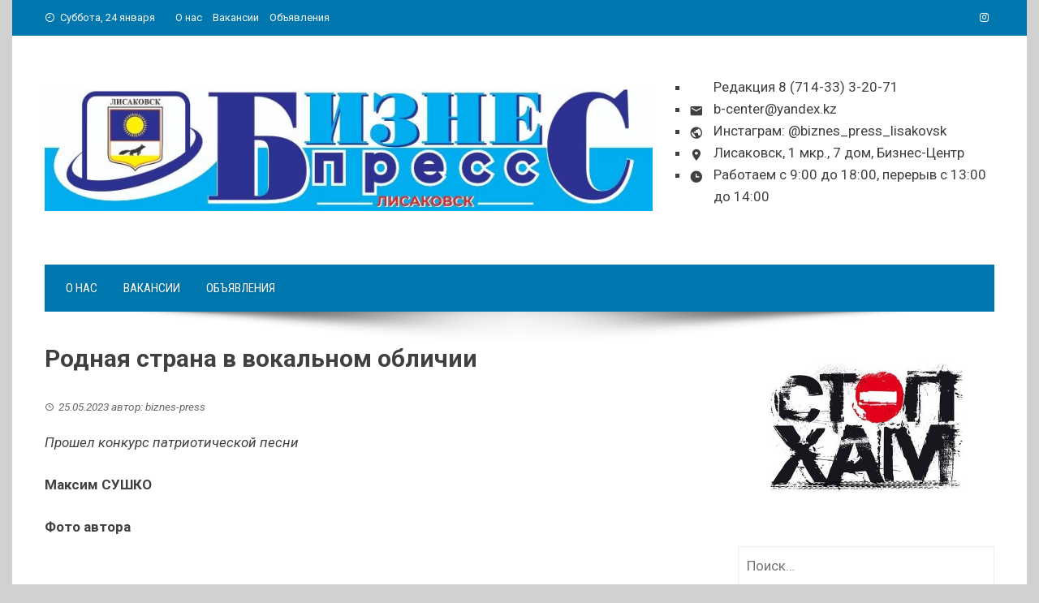

--- FILE ---
content_type: text/html; charset=UTF-8
request_url: https://biznes-press-lis.kz/rodnaya-strana-v-vokalnom-oblichii-13633/
body_size: 14974
content:
<!DOCTYPE html>
<html dir="ltr" lang="ru-RU" prefix="og: https://ogp.me/ns#">

    <head>
        <meta charset="UTF-8">
        <meta name="viewport" content="width=device-width, initial-scale=1">
        <link rel="profile" href="http://gmpg.org/xfn/11">

        <title>Родная страна в вокальном обличии - Бизнес-Пресс Лисаковск</title>

		<!-- All in One SEO 4.8.0 - aioseo.com -->
	<meta name="description" content="Прошел конкурс патриотической песни Максим СУШКО Фото автора Городской центр культуры и спорта организовал традиционный конкурс патриотической песни. Участие в нем приняли воспитанники и сотрудники ясли-садов, общеобразовательных школ, Центра детского и юношеского творчества и Детской музыкальной школы. Все песни, исполняемые самодеятельными артистами, были пропитаны патриотизмом и любовью к Родине. Оценивали подачу члены жюри, в" />
	<meta name="robots" content="max-image-preview:large" />
	<meta name="author" content="biznes-press"/>
	<link rel="canonical" href="https://biznes-press-lis.kz/rodnaya-strana-v-vokalnom-oblichii-13633/" />
	<meta name="generator" content="All in One SEO (AIOSEO) 4.8.0" />
		<meta property="og:locale" content="ru_RU" />
		<meta property="og:site_name" content="Бизнес-Пресс Лисаковск - Пишем о городе с 1998 года" />
		<meta property="og:type" content="article" />
		<meta property="og:title" content="Родная страна в вокальном обличии - Бизнес-Пресс Лисаковск" />
		<meta property="og:description" content="Прошел конкурс патриотической песни Максим СУШКО Фото автора Городской центр культуры и спорта организовал традиционный конкурс патриотической песни. Участие в нем приняли воспитанники и сотрудники ясли-садов, общеобразовательных школ, Центра детского и юношеского творчества и Детской музыкальной школы. Все песни, исполняемые самодеятельными артистами, были пропитаны патриотизмом и любовью к Родине. Оценивали подачу члены жюри, в" />
		<meta property="og:url" content="https://biznes-press-lis.kz/rodnaya-strana-v-vokalnom-oblichii-13633/" />
		<meta property="og:image" content="https://biznes-press-lis.kz/biz/wp-content/uploads/2017/02/cropped-Rezervnaya_kopiya_SHAPKA16.png" />
		<meta property="og:image:secure_url" content="https://biznes-press-lis.kz/biz/wp-content/uploads/2017/02/cropped-Rezervnaya_kopiya_SHAPKA16.png" />
		<meta property="og:image:width" content="3011" />
		<meta property="og:image:height" content="652" />
		<meta property="article:published_time" content="2023-05-25T05:50:31+00:00" />
		<meta property="article:modified_time" content="2023-05-25T05:50:31+00:00" />
		<meta name="twitter:card" content="summary_large_image" />
		<meta name="twitter:title" content="Родная страна в вокальном обличии - Бизнес-Пресс Лисаковск" />
		<meta name="twitter:description" content="Прошел конкурс патриотической песни Максим СУШКО Фото автора Городской центр культуры и спорта организовал традиционный конкурс патриотической песни. Участие в нем приняли воспитанники и сотрудники ясли-садов, общеобразовательных школ, Центра детского и юношеского творчества и Детской музыкальной школы. Все песни, исполняемые самодеятельными артистами, были пропитаны патриотизмом и любовью к Родине. Оценивали подачу члены жюри, в" />
		<meta name="twitter:image" content="https://biznes-press-lis.kz/biz/wp-content/uploads/2017/02/cropped-Rezervnaya_kopiya_SHAPKA16.png" />
		<script type="application/ld+json" class="aioseo-schema">
			{"@context":"https:\/\/schema.org","@graph":[{"@type":"BlogPosting","@id":"https:\/\/biznes-press-lis.kz\/rodnaya-strana-v-vokalnom-oblichii-13633\/#blogposting","name":"\u0420\u043e\u0434\u043d\u0430\u044f \u0441\u0442\u0440\u0430\u043d\u0430 \u0432 \u0432\u043e\u043a\u0430\u043b\u044c\u043d\u043e\u043c \u043e\u0431\u043b\u0438\u0447\u0438\u0438 - \u0411\u0438\u0437\u043d\u0435\u0441-\u041f\u0440\u0435\u0441\u0441 \u041b\u0438\u0441\u0430\u043a\u043e\u0432\u0441\u043a","headline":"\u0420\u043e\u0434\u043d\u0430\u044f \u0441\u0442\u0440\u0430\u043d\u0430 \u0432 \u0432\u043e\u043a\u0430\u043b\u044c\u043d\u043e\u043c \u043e\u0431\u043b\u0438\u0447\u0438\u0438","author":{"@id":"https:\/\/biznes-press-lis.kz\/author\/bizness\/#author"},"publisher":{"@id":"https:\/\/biznes-press-lis.kz\/#organization"},"image":{"@type":"ImageObject","url":"https:\/\/biznes-press-lis.kz\/biz\/wp-content\/uploads\/2026\/01\/cropped-foto-ot-anastasiya-ezehel.jpg","@id":"https:\/\/biznes-press-lis.kz\/#articleImage","width":866,"height":173},"datePublished":"2023-05-25T11:50:31+06:00","dateModified":"2023-05-25T11:50:31+06:00","inLanguage":"ru-RU","mainEntityOfPage":{"@id":"https:\/\/biznes-press-lis.kz\/rodnaya-strana-v-vokalnom-oblichii-13633\/#webpage"},"isPartOf":{"@id":"https:\/\/biznes-press-lis.kz\/rodnaya-strana-v-vokalnom-oblichii-13633\/#webpage"},"articleSection":"\u041a\u0443\u043b\u044c\u0442\u0443\u0440\u0430, \u0425\u0440\u043e\u043d\u0438\u043a\u0438"},{"@type":"BreadcrumbList","@id":"https:\/\/biznes-press-lis.kz\/rodnaya-strana-v-vokalnom-oblichii-13633\/#breadcrumblist","itemListElement":[{"@type":"ListItem","@id":"https:\/\/biznes-press-lis.kz\/#listItem","position":1,"name":"\u0413\u043b\u0430\u0432\u043d\u0430\u044f \u0441\u0442\u0440\u0430\u043d\u0438\u0446\u0430"}]},{"@type":"Organization","@id":"https:\/\/biznes-press-lis.kz\/#organization","name":"\u0411\u0438\u0437\u043d\u0435\u0441-\u041f\u0440\u0435\u0441\u0441 \u041b\u0438\u0441\u0430\u043a\u043e\u0432\u0441\u043a","description":"\u041f\u0438\u0448\u0435\u043c \u043e \u0433\u043e\u0440\u043e\u0434\u0435 \u0441 1998 \u0433\u043e\u0434\u0430 \u0411\u0438\u0437\u043d\u0435\u0441-\u041f\u0440\u0435\u0441\u0441 \u041b\u0438\u0441\u0430\u043a\u043e\u0432\u0441\u043a","url":"https:\/\/biznes-press-lis.kz\/","logo":{"@type":"ImageObject","url":"https:\/\/biznes-press-lis.kz\/biz\/wp-content\/uploads\/2026\/01\/cropped-foto-ot-anastasiya-ezehel.jpg","@id":"https:\/\/biznes-press-lis.kz\/rodnaya-strana-v-vokalnom-oblichii-13633\/#organizationLogo","width":866,"height":173},"image":{"@id":"https:\/\/biznes-press-lis.kz\/rodnaya-strana-v-vokalnom-oblichii-13633\/#organizationLogo"},"sameAs":["https:\/\/instagram.com\/@biznes_press_lisakovsk"]},{"@type":"Person","@id":"https:\/\/biznes-press-lis.kz\/author\/bizness\/#author","url":"https:\/\/biznes-press-lis.kz\/author\/bizness\/","name":"biznes-press","image":{"@type":"ImageObject","@id":"https:\/\/biznes-press-lis.kz\/rodnaya-strana-v-vokalnom-oblichii-13633\/#authorImage","url":"https:\/\/secure.gravatar.com\/avatar\/8368b6b19c1f0ef13e2e416945f18182054a70e82f74bc1a2ea160021c70f8aa?s=96&d=mm&r=g","width":96,"height":96,"caption":"biznes-press"}},{"@type":"WebPage","@id":"https:\/\/biznes-press-lis.kz\/rodnaya-strana-v-vokalnom-oblichii-13633\/#webpage","url":"https:\/\/biznes-press-lis.kz\/rodnaya-strana-v-vokalnom-oblichii-13633\/","name":"\u0420\u043e\u0434\u043d\u0430\u044f \u0441\u0442\u0440\u0430\u043d\u0430 \u0432 \u0432\u043e\u043a\u0430\u043b\u044c\u043d\u043e\u043c \u043e\u0431\u043b\u0438\u0447\u0438\u0438 - \u0411\u0438\u0437\u043d\u0435\u0441-\u041f\u0440\u0435\u0441\u0441 \u041b\u0438\u0441\u0430\u043a\u043e\u0432\u0441\u043a","description":"\u041f\u0440\u043e\u0448\u0435\u043b \u043a\u043e\u043d\u043a\u0443\u0440\u0441 \u043f\u0430\u0442\u0440\u0438\u043e\u0442\u0438\u0447\u0435\u0441\u043a\u043e\u0439 \u043f\u0435\u0441\u043d\u0438 \u041c\u0430\u043a\u0441\u0438\u043c \u0421\u0423\u0428\u041a\u041e \u0424\u043e\u0442\u043e \u0430\u0432\u0442\u043e\u0440\u0430 \u0413\u043e\u0440\u043e\u0434\u0441\u043a\u043e\u0439 \u0446\u0435\u043d\u0442\u0440 \u043a\u0443\u043b\u044c\u0442\u0443\u0440\u044b \u0438 \u0441\u043f\u043e\u0440\u0442\u0430 \u043e\u0440\u0433\u0430\u043d\u0438\u0437\u043e\u0432\u0430\u043b \u0442\u0440\u0430\u0434\u0438\u0446\u0438\u043e\u043d\u043d\u044b\u0439 \u043a\u043e\u043d\u043a\u0443\u0440\u0441 \u043f\u0430\u0442\u0440\u0438\u043e\u0442\u0438\u0447\u0435\u0441\u043a\u043e\u0439 \u043f\u0435\u0441\u043d\u0438. \u0423\u0447\u0430\u0441\u0442\u0438\u0435 \u0432 \u043d\u0435\u043c \u043f\u0440\u0438\u043d\u044f\u043b\u0438 \u0432\u043e\u0441\u043f\u0438\u0442\u0430\u043d\u043d\u0438\u043a\u0438 \u0438 \u0441\u043e\u0442\u0440\u0443\u0434\u043d\u0438\u043a\u0438 \u044f\u0441\u043b\u0438-\u0441\u0430\u0434\u043e\u0432, \u043e\u0431\u0449\u0435\u043e\u0431\u0440\u0430\u0437\u043e\u0432\u0430\u0442\u0435\u043b\u044c\u043d\u044b\u0445 \u0448\u043a\u043e\u043b, \u0426\u0435\u043d\u0442\u0440\u0430 \u0434\u0435\u0442\u0441\u043a\u043e\u0433\u043e \u0438 \u044e\u043d\u043e\u0448\u0435\u0441\u043a\u043e\u0433\u043e \u0442\u0432\u043e\u0440\u0447\u0435\u0441\u0442\u0432\u0430 \u0438 \u0414\u0435\u0442\u0441\u043a\u043e\u0439 \u043c\u0443\u0437\u044b\u043a\u0430\u043b\u044c\u043d\u043e\u0439 \u0448\u043a\u043e\u043b\u044b. \u0412\u0441\u0435 \u043f\u0435\u0441\u043d\u0438, \u0438\u0441\u043f\u043e\u043b\u043d\u044f\u0435\u043c\u044b\u0435 \u0441\u0430\u043c\u043e\u0434\u0435\u044f\u0442\u0435\u043b\u044c\u043d\u044b\u043c\u0438 \u0430\u0440\u0442\u0438\u0441\u0442\u0430\u043c\u0438, \u0431\u044b\u043b\u0438 \u043f\u0440\u043e\u043f\u0438\u0442\u0430\u043d\u044b \u043f\u0430\u0442\u0440\u0438\u043e\u0442\u0438\u0437\u043c\u043e\u043c \u0438 \u043b\u044e\u0431\u043e\u0432\u044c\u044e \u043a \u0420\u043e\u0434\u0438\u043d\u0435. \u041e\u0446\u0435\u043d\u0438\u0432\u0430\u043b\u0438 \u043f\u043e\u0434\u0430\u0447\u0443 \u0447\u043b\u0435\u043d\u044b \u0436\u044e\u0440\u0438, \u0432","inLanguage":"ru-RU","isPartOf":{"@id":"https:\/\/biznes-press-lis.kz\/#website"},"breadcrumb":{"@id":"https:\/\/biznes-press-lis.kz\/rodnaya-strana-v-vokalnom-oblichii-13633\/#breadcrumblist"},"author":{"@id":"https:\/\/biznes-press-lis.kz\/author\/bizness\/#author"},"creator":{"@id":"https:\/\/biznes-press-lis.kz\/author\/bizness\/#author"},"datePublished":"2023-05-25T11:50:31+06:00","dateModified":"2023-05-25T11:50:31+06:00"},{"@type":"WebSite","@id":"https:\/\/biznes-press-lis.kz\/#website","url":"https:\/\/biznes-press-lis.kz\/","name":"\u0411\u0438\u0437\u043d\u0435\u0441-\u041f\u0440\u0435\u0441\u0441 \u041b\u0438\u0441\u0430\u043a\u043e\u0432\u0441\u043a","description":"\u041f\u0438\u0448\u0435\u043c \u043e \u0433\u043e\u0440\u043e\u0434\u0435 \u0441 1998 \u0433\u043e\u0434\u0430","inLanguage":"ru-RU","publisher":{"@id":"https:\/\/biznes-press-lis.kz\/#organization"}}]}
		</script>
		<!-- All in One SEO -->

<link rel='dns-prefetch' href='//maps.google.com' />
<link rel='dns-prefetch' href='//www.googletagmanager.com' />
<link rel='dns-prefetch' href='//fonts.googleapis.com' />
<link rel="alternate" type="application/rss+xml" title="Бизнес-Пресс Лисаковск &raquo; Лента" href="https://biznes-press-lis.kz/feed/" />
<link rel="alternate" type="application/rss+xml" title="Бизнес-Пресс Лисаковск &raquo; Лента комментариев" href="https://biznes-press-lis.kz/comments/feed/" />
<link rel="alternate" title="oEmbed (JSON)" type="application/json+oembed" href="https://biznes-press-lis.kz/wp-json/oembed/1.0/embed?url=https%3A%2F%2Fbiznes-press-lis.kz%2Frodnaya-strana-v-vokalnom-oblichii-13633%2F" />
<link rel="alternate" title="oEmbed (XML)" type="text/xml+oembed" href="https://biznes-press-lis.kz/wp-json/oembed/1.0/embed?url=https%3A%2F%2Fbiznes-press-lis.kz%2Frodnaya-strana-v-vokalnom-oblichii-13633%2F&#038;format=xml" />
		<!-- This site uses the Google Analytics by MonsterInsights plugin v9.8.0 - Using Analytics tracking - https://www.monsterinsights.com/ -->
		<!-- Примечание: MonsterInsights в настоящее время не настроен на этом сайте. Владелец сайта должен пройти аутентификацию в Google Analytics на панели настроек MonsterInsights. -->
					<!-- No tracking code set -->
				<!-- / Google Analytics by MonsterInsights -->
		<style id='wp-img-auto-sizes-contain-inline-css'>
img:is([sizes=auto i],[sizes^="auto," i]){contain-intrinsic-size:3000px 1500px}
/*# sourceURL=wp-img-auto-sizes-contain-inline-css */
</style>
<style id='wp-emoji-styles-inline-css'>

	img.wp-smiley, img.emoji {
		display: inline !important;
		border: none !important;
		box-shadow: none !important;
		height: 1em !important;
		width: 1em !important;
		margin: 0 0.07em !important;
		vertical-align: -0.1em !important;
		background: none !important;
		padding: 0 !important;
	}
/*# sourceURL=wp-emoji-styles-inline-css */
</style>
<style id='wp-block-library-inline-css'>
:root{--wp-block-synced-color:#7a00df;--wp-block-synced-color--rgb:122,0,223;--wp-bound-block-color:var(--wp-block-synced-color);--wp-editor-canvas-background:#ddd;--wp-admin-theme-color:#007cba;--wp-admin-theme-color--rgb:0,124,186;--wp-admin-theme-color-darker-10:#006ba1;--wp-admin-theme-color-darker-10--rgb:0,107,160.5;--wp-admin-theme-color-darker-20:#005a87;--wp-admin-theme-color-darker-20--rgb:0,90,135;--wp-admin-border-width-focus:2px}@media (min-resolution:192dpi){:root{--wp-admin-border-width-focus:1.5px}}.wp-element-button{cursor:pointer}:root .has-very-light-gray-background-color{background-color:#eee}:root .has-very-dark-gray-background-color{background-color:#313131}:root .has-very-light-gray-color{color:#eee}:root .has-very-dark-gray-color{color:#313131}:root .has-vivid-green-cyan-to-vivid-cyan-blue-gradient-background{background:linear-gradient(135deg,#00d084,#0693e3)}:root .has-purple-crush-gradient-background{background:linear-gradient(135deg,#34e2e4,#4721fb 50%,#ab1dfe)}:root .has-hazy-dawn-gradient-background{background:linear-gradient(135deg,#faaca8,#dad0ec)}:root .has-subdued-olive-gradient-background{background:linear-gradient(135deg,#fafae1,#67a671)}:root .has-atomic-cream-gradient-background{background:linear-gradient(135deg,#fdd79a,#004a59)}:root .has-nightshade-gradient-background{background:linear-gradient(135deg,#330968,#31cdcf)}:root .has-midnight-gradient-background{background:linear-gradient(135deg,#020381,#2874fc)}:root{--wp--preset--font-size--normal:16px;--wp--preset--font-size--huge:42px}.has-regular-font-size{font-size:1em}.has-larger-font-size{font-size:2.625em}.has-normal-font-size{font-size:var(--wp--preset--font-size--normal)}.has-huge-font-size{font-size:var(--wp--preset--font-size--huge)}.has-text-align-center{text-align:center}.has-text-align-left{text-align:left}.has-text-align-right{text-align:right}.has-fit-text{white-space:nowrap!important}#end-resizable-editor-section{display:none}.aligncenter{clear:both}.items-justified-left{justify-content:flex-start}.items-justified-center{justify-content:center}.items-justified-right{justify-content:flex-end}.items-justified-space-between{justify-content:space-between}.screen-reader-text{border:0;clip-path:inset(50%);height:1px;margin:-1px;overflow:hidden;padding:0;position:absolute;width:1px;word-wrap:normal!important}.screen-reader-text:focus{background-color:#ddd;clip-path:none;color:#444;display:block;font-size:1em;height:auto;left:5px;line-height:normal;padding:15px 23px 14px;text-decoration:none;top:5px;width:auto;z-index:100000}html :where(.has-border-color){border-style:solid}html :where([style*=border-top-color]){border-top-style:solid}html :where([style*=border-right-color]){border-right-style:solid}html :where([style*=border-bottom-color]){border-bottom-style:solid}html :where([style*=border-left-color]){border-left-style:solid}html :where([style*=border-width]){border-style:solid}html :where([style*=border-top-width]){border-top-style:solid}html :where([style*=border-right-width]){border-right-style:solid}html :where([style*=border-bottom-width]){border-bottom-style:solid}html :where([style*=border-left-width]){border-left-style:solid}html :where(img[class*=wp-image-]){height:auto;max-width:100%}:where(figure){margin:0 0 1em}html :where(.is-position-sticky){--wp-admin--admin-bar--position-offset:var(--wp-admin--admin-bar--height,0px)}@media screen and (max-width:600px){html :where(.is-position-sticky){--wp-admin--admin-bar--position-offset:0px}}

/*# sourceURL=wp-block-library-inline-css */
</style><style id='global-styles-inline-css'>
:root{--wp--preset--aspect-ratio--square: 1;--wp--preset--aspect-ratio--4-3: 4/3;--wp--preset--aspect-ratio--3-4: 3/4;--wp--preset--aspect-ratio--3-2: 3/2;--wp--preset--aspect-ratio--2-3: 2/3;--wp--preset--aspect-ratio--16-9: 16/9;--wp--preset--aspect-ratio--9-16: 9/16;--wp--preset--color--black: #000000;--wp--preset--color--cyan-bluish-gray: #abb8c3;--wp--preset--color--white: #ffffff;--wp--preset--color--pale-pink: #f78da7;--wp--preset--color--vivid-red: #cf2e2e;--wp--preset--color--luminous-vivid-orange: #ff6900;--wp--preset--color--luminous-vivid-amber: #fcb900;--wp--preset--color--light-green-cyan: #7bdcb5;--wp--preset--color--vivid-green-cyan: #00d084;--wp--preset--color--pale-cyan-blue: #8ed1fc;--wp--preset--color--vivid-cyan-blue: #0693e3;--wp--preset--color--vivid-purple: #9b51e0;--wp--preset--gradient--vivid-cyan-blue-to-vivid-purple: linear-gradient(135deg,rgb(6,147,227) 0%,rgb(155,81,224) 100%);--wp--preset--gradient--light-green-cyan-to-vivid-green-cyan: linear-gradient(135deg,rgb(122,220,180) 0%,rgb(0,208,130) 100%);--wp--preset--gradient--luminous-vivid-amber-to-luminous-vivid-orange: linear-gradient(135deg,rgb(252,185,0) 0%,rgb(255,105,0) 100%);--wp--preset--gradient--luminous-vivid-orange-to-vivid-red: linear-gradient(135deg,rgb(255,105,0) 0%,rgb(207,46,46) 100%);--wp--preset--gradient--very-light-gray-to-cyan-bluish-gray: linear-gradient(135deg,rgb(238,238,238) 0%,rgb(169,184,195) 100%);--wp--preset--gradient--cool-to-warm-spectrum: linear-gradient(135deg,rgb(74,234,220) 0%,rgb(151,120,209) 20%,rgb(207,42,186) 40%,rgb(238,44,130) 60%,rgb(251,105,98) 80%,rgb(254,248,76) 100%);--wp--preset--gradient--blush-light-purple: linear-gradient(135deg,rgb(255,206,236) 0%,rgb(152,150,240) 100%);--wp--preset--gradient--blush-bordeaux: linear-gradient(135deg,rgb(254,205,165) 0%,rgb(254,45,45) 50%,rgb(107,0,62) 100%);--wp--preset--gradient--luminous-dusk: linear-gradient(135deg,rgb(255,203,112) 0%,rgb(199,81,192) 50%,rgb(65,88,208) 100%);--wp--preset--gradient--pale-ocean: linear-gradient(135deg,rgb(255,245,203) 0%,rgb(182,227,212) 50%,rgb(51,167,181) 100%);--wp--preset--gradient--electric-grass: linear-gradient(135deg,rgb(202,248,128) 0%,rgb(113,206,126) 100%);--wp--preset--gradient--midnight: linear-gradient(135deg,rgb(2,3,129) 0%,rgb(40,116,252) 100%);--wp--preset--font-size--small: 0.9rem;--wp--preset--font-size--medium: 1.05rem;--wp--preset--font-size--large: clamp(1.39rem, 1.39rem + ((1vw - 0.2rem) * 0.836), 1.85rem);--wp--preset--font-size--x-large: clamp(1.85rem, 1.85rem + ((1vw - 0.2rem) * 1.182), 2.5rem);--wp--preset--font-size--xx-large: clamp(2.5rem, 2.5rem + ((1vw - 0.2rem) * 1.4), 3.27rem);--wp--preset--spacing--20: 0.44rem;--wp--preset--spacing--30: 0.67rem;--wp--preset--spacing--40: 1rem;--wp--preset--spacing--50: 1.5rem;--wp--preset--spacing--60: 2.25rem;--wp--preset--spacing--70: 3.38rem;--wp--preset--spacing--80: 5.06rem;--wp--preset--shadow--natural: 6px 6px 9px rgba(0, 0, 0, 0.2);--wp--preset--shadow--deep: 12px 12px 50px rgba(0, 0, 0, 0.4);--wp--preset--shadow--sharp: 6px 6px 0px rgba(0, 0, 0, 0.2);--wp--preset--shadow--outlined: 6px 6px 0px -3px rgb(255, 255, 255), 6px 6px rgb(0, 0, 0);--wp--preset--shadow--crisp: 6px 6px 0px rgb(0, 0, 0);}:root { --wp--style--global--content-size: 1100px;--wp--style--global--wide-size: 1200px; }:where(body) { margin: 0; }.wp-site-blocks > .alignleft { float: left; margin-right: 2em; }.wp-site-blocks > .alignright { float: right; margin-left: 2em; }.wp-site-blocks > .aligncenter { justify-content: center; margin-left: auto; margin-right: auto; }:where(.wp-site-blocks) > * { margin-block-start: 24px; margin-block-end: 0; }:where(.wp-site-blocks) > :first-child { margin-block-start: 0; }:where(.wp-site-blocks) > :last-child { margin-block-end: 0; }:root { --wp--style--block-gap: 24px; }:root :where(.is-layout-flow) > :first-child{margin-block-start: 0;}:root :where(.is-layout-flow) > :last-child{margin-block-end: 0;}:root :where(.is-layout-flow) > *{margin-block-start: 24px;margin-block-end: 0;}:root :where(.is-layout-constrained) > :first-child{margin-block-start: 0;}:root :where(.is-layout-constrained) > :last-child{margin-block-end: 0;}:root :where(.is-layout-constrained) > *{margin-block-start: 24px;margin-block-end: 0;}:root :where(.is-layout-flex){gap: 24px;}:root :where(.is-layout-grid){gap: 24px;}.is-layout-flow > .alignleft{float: left;margin-inline-start: 0;margin-inline-end: 2em;}.is-layout-flow > .alignright{float: right;margin-inline-start: 2em;margin-inline-end: 0;}.is-layout-flow > .aligncenter{margin-left: auto !important;margin-right: auto !important;}.is-layout-constrained > .alignleft{float: left;margin-inline-start: 0;margin-inline-end: 2em;}.is-layout-constrained > .alignright{float: right;margin-inline-start: 2em;margin-inline-end: 0;}.is-layout-constrained > .aligncenter{margin-left: auto !important;margin-right: auto !important;}.is-layout-constrained > :where(:not(.alignleft):not(.alignright):not(.alignfull)){max-width: var(--wp--style--global--content-size);margin-left: auto !important;margin-right: auto !important;}.is-layout-constrained > .alignwide{max-width: var(--wp--style--global--wide-size);}body .is-layout-flex{display: flex;}.is-layout-flex{flex-wrap: wrap;align-items: center;}.is-layout-flex > :is(*, div){margin: 0;}body .is-layout-grid{display: grid;}.is-layout-grid > :is(*, div){margin: 0;}body{padding-top: 0px;padding-right: 0px;padding-bottom: 0px;padding-left: 0px;}:root :where(.wp-element-button, .wp-block-button__link){background-color: #32373c;border-width: 0;color: #fff;font-family: inherit;font-size: inherit;font-style: inherit;font-weight: inherit;letter-spacing: inherit;line-height: inherit;padding-top: calc(0.667em + 2px);padding-right: calc(1.333em + 2px);padding-bottom: calc(0.667em + 2px);padding-left: calc(1.333em + 2px);text-decoration: none;text-transform: inherit;}.has-black-color{color: var(--wp--preset--color--black) !important;}.has-cyan-bluish-gray-color{color: var(--wp--preset--color--cyan-bluish-gray) !important;}.has-white-color{color: var(--wp--preset--color--white) !important;}.has-pale-pink-color{color: var(--wp--preset--color--pale-pink) !important;}.has-vivid-red-color{color: var(--wp--preset--color--vivid-red) !important;}.has-luminous-vivid-orange-color{color: var(--wp--preset--color--luminous-vivid-orange) !important;}.has-luminous-vivid-amber-color{color: var(--wp--preset--color--luminous-vivid-amber) !important;}.has-light-green-cyan-color{color: var(--wp--preset--color--light-green-cyan) !important;}.has-vivid-green-cyan-color{color: var(--wp--preset--color--vivid-green-cyan) !important;}.has-pale-cyan-blue-color{color: var(--wp--preset--color--pale-cyan-blue) !important;}.has-vivid-cyan-blue-color{color: var(--wp--preset--color--vivid-cyan-blue) !important;}.has-vivid-purple-color{color: var(--wp--preset--color--vivid-purple) !important;}.has-black-background-color{background-color: var(--wp--preset--color--black) !important;}.has-cyan-bluish-gray-background-color{background-color: var(--wp--preset--color--cyan-bluish-gray) !important;}.has-white-background-color{background-color: var(--wp--preset--color--white) !important;}.has-pale-pink-background-color{background-color: var(--wp--preset--color--pale-pink) !important;}.has-vivid-red-background-color{background-color: var(--wp--preset--color--vivid-red) !important;}.has-luminous-vivid-orange-background-color{background-color: var(--wp--preset--color--luminous-vivid-orange) !important;}.has-luminous-vivid-amber-background-color{background-color: var(--wp--preset--color--luminous-vivid-amber) !important;}.has-light-green-cyan-background-color{background-color: var(--wp--preset--color--light-green-cyan) !important;}.has-vivid-green-cyan-background-color{background-color: var(--wp--preset--color--vivid-green-cyan) !important;}.has-pale-cyan-blue-background-color{background-color: var(--wp--preset--color--pale-cyan-blue) !important;}.has-vivid-cyan-blue-background-color{background-color: var(--wp--preset--color--vivid-cyan-blue) !important;}.has-vivid-purple-background-color{background-color: var(--wp--preset--color--vivid-purple) !important;}.has-black-border-color{border-color: var(--wp--preset--color--black) !important;}.has-cyan-bluish-gray-border-color{border-color: var(--wp--preset--color--cyan-bluish-gray) !important;}.has-white-border-color{border-color: var(--wp--preset--color--white) !important;}.has-pale-pink-border-color{border-color: var(--wp--preset--color--pale-pink) !important;}.has-vivid-red-border-color{border-color: var(--wp--preset--color--vivid-red) !important;}.has-luminous-vivid-orange-border-color{border-color: var(--wp--preset--color--luminous-vivid-orange) !important;}.has-luminous-vivid-amber-border-color{border-color: var(--wp--preset--color--luminous-vivid-amber) !important;}.has-light-green-cyan-border-color{border-color: var(--wp--preset--color--light-green-cyan) !important;}.has-vivid-green-cyan-border-color{border-color: var(--wp--preset--color--vivid-green-cyan) !important;}.has-pale-cyan-blue-border-color{border-color: var(--wp--preset--color--pale-cyan-blue) !important;}.has-vivid-cyan-blue-border-color{border-color: var(--wp--preset--color--vivid-cyan-blue) !important;}.has-vivid-purple-border-color{border-color: var(--wp--preset--color--vivid-purple) !important;}.has-vivid-cyan-blue-to-vivid-purple-gradient-background{background: var(--wp--preset--gradient--vivid-cyan-blue-to-vivid-purple) !important;}.has-light-green-cyan-to-vivid-green-cyan-gradient-background{background: var(--wp--preset--gradient--light-green-cyan-to-vivid-green-cyan) !important;}.has-luminous-vivid-amber-to-luminous-vivid-orange-gradient-background{background: var(--wp--preset--gradient--luminous-vivid-amber-to-luminous-vivid-orange) !important;}.has-luminous-vivid-orange-to-vivid-red-gradient-background{background: var(--wp--preset--gradient--luminous-vivid-orange-to-vivid-red) !important;}.has-very-light-gray-to-cyan-bluish-gray-gradient-background{background: var(--wp--preset--gradient--very-light-gray-to-cyan-bluish-gray) !important;}.has-cool-to-warm-spectrum-gradient-background{background: var(--wp--preset--gradient--cool-to-warm-spectrum) !important;}.has-blush-light-purple-gradient-background{background: var(--wp--preset--gradient--blush-light-purple) !important;}.has-blush-bordeaux-gradient-background{background: var(--wp--preset--gradient--blush-bordeaux) !important;}.has-luminous-dusk-gradient-background{background: var(--wp--preset--gradient--luminous-dusk) !important;}.has-pale-ocean-gradient-background{background: var(--wp--preset--gradient--pale-ocean) !important;}.has-electric-grass-gradient-background{background: var(--wp--preset--gradient--electric-grass) !important;}.has-midnight-gradient-background{background: var(--wp--preset--gradient--midnight) !important;}.has-small-font-size{font-size: var(--wp--preset--font-size--small) !important;}.has-medium-font-size{font-size: var(--wp--preset--font-size--medium) !important;}.has-large-font-size{font-size: var(--wp--preset--font-size--large) !important;}.has-x-large-font-size{font-size: var(--wp--preset--font-size--x-large) !important;}.has-xx-large-font-size{font-size: var(--wp--preset--font-size--xx-large) !important;}
/*# sourceURL=global-styles-inline-css */
</style>

<link rel='stylesheet' id='jquery-ui-css' href='https://biznes-press-lis.kz/biz/wp-content/plugins/contact-form-maker/css/jquery-ui-1.10.3.custom.css?ver=c00632a20ef35059a306a9b9263f365a' media='all' />
<link rel='stylesheet' id='jquery-ui-spinner-css' href='https://biznes-press-lis.kz/biz/wp-content/plugins/contact-form-maker/css/jquery-ui-spinner.css?ver=c00632a20ef35059a306a9b9263f365a' media='all' />
<link rel='stylesheet' id='form_maker_calendar-jos-css' href='https://biznes-press-lis.kz/biz/wp-content/plugins/contact-form-maker/css/calendar-jos.css?ver=c00632a20ef35059a306a9b9263f365a' media='all' />
<link rel='stylesheet' id='form_maker_frontend-css' href='https://biznes-press-lis.kz/biz/wp-content/plugins/contact-form-maker/css/form_maker_frontend.css?ver=c00632a20ef35059a306a9b9263f365a' media='all' />
<link rel='stylesheet' id='viral-style-css' href='https://biznes-press-lis.kz/biz/wp-content/themes/viral/style.css?ver=1.8.56' media='all' />
<style id='viral-style-inline-css'>
:root{--viral-template-color:#0078af;--viral-background-color:#d1d1d1;--viral-body-size:17px}
/*# sourceURL=viral-style-inline-css */
</style>
<link rel='stylesheet' id='twittericon-css' href='https://biznes-press-lis.kz/biz/wp-content/themes/viral/css/twittericon.css?ver=1.8.56' media='all' />
<link rel='stylesheet' id='materialdesignicons-css' href='https://biznes-press-lis.kz/biz/wp-content/themes/viral/css/materialdesignicons.css?ver=1.8.56' media='all' />
<link rel='stylesheet' id='owl-carousel-css' href='https://biznes-press-lis.kz/biz/wp-content/themes/viral/css/owl.carousel.css?ver=1.8.56' media='all' />
<link rel='stylesheet' id='viral-fonts-css' href='https://fonts.googleapis.com/css?family=Roboto+Condensed%3A300%2C300i%2C400%2C400i%2C700%2C700i%7CRoboto%3A100%2C100i%2C300%2C300i%2C400%2C400i%2C500%2C500i%2C700%2C700i%2C900%2C900i&#038;subset=latin%2Clatin-ext&#038;display=swap' media='all' />
<link rel='stylesheet' id='wp-pagenavi-css' href='https://biznes-press-lis.kz/biz/wp-content/plugins/wp-pagenavi/pagenavi-css.css?ver=2.70' media='all' />
<script src="https://biznes-press-lis.kz/biz/wp-content/plugins/wp-yandex-metrika/assets/YmEc.min.js?ver=1.2.1" id="wp-yandex-metrika_YmEc-js"></script>
<script id="wp-yandex-metrika_YmEc-js-after">
window.tmpwpym={datalayername:'dataLayer',counters:JSON.parse('[{"number":"100396828","webvisor":"1"}]'),targets:JSON.parse('[]')};
//# sourceURL=wp-yandex-metrika_YmEc-js-after
</script>
<script src="https://biznes-press-lis.kz/biz/wp-includes/js/jquery/jquery.min.js?ver=3.7.1" id="jquery-core-js"></script>
<script src="https://biznes-press-lis.kz/biz/wp-includes/js/jquery/jquery-migrate.min.js?ver=3.4.1" id="jquery-migrate-js"></script>
<script src="https://biznes-press-lis.kz/biz/wp-content/plugins/wp-yandex-metrika/assets/frontend.min.js?ver=1.2.1" id="wp-yandex-metrika_frontend-js"></script>
<script src="https://maps.google.com/maps/api/js?v=3.exp&amp;key&amp;ver=c00632a20ef35059a306a9b9263f365a" id="gmap_form_api-js"></script>
<script src="https://biznes-press-lis.kz/biz/wp-content/plugins/contact-form-maker/js/if_gmap_front_end.js?ver=c00632a20ef35059a306a9b9263f365a" id="gmap_form-js"></script>
<script src="https://biznes-press-lis.kz/biz/wp-content/plugins/contact-form-maker/js/jelly.min.js?ver=c00632a20ef35059a306a9b9263f365a" id="jelly.min-js"></script>
<script src="https://biznes-press-lis.kz/biz/wp-content/plugins/contact-form-maker/js/file-upload.js?ver=c00632a20ef35059a306a9b9263f365a" id="file-upload-js"></script>
<script src="https://biznes-press-lis.kz/biz/wp-content/plugins/contact-form-maker/js/calendar/calendar.js?ver=c00632a20ef35059a306a9b9263f365a" id="Calendar-js"></script>
<script src="https://biznes-press-lis.kz/biz/wp-content/plugins/contact-form-maker/js/calendar/calendar_function.js?ver=c00632a20ef35059a306a9b9263f365a" id="calendar_function-js"></script>
<script id="main_div_front_end-js-extra">
var fm_objectL10n = {"plugin_url":"https://biznes-press-lis.kz/biz/wp-content/plugins/contact-form-maker"};
//# sourceURL=main_div_front_end-js-extra
</script>
<script src="https://biznes-press-lis.kz/biz/wp-content/plugins/contact-form-maker/js/main_div_front_end.js?ver=cfm-1.8.40" id="main_div_front_end-js"></script>
<script src="https://biznes-press-lis.kz/biz/wp-content/plugins/useful-banner-manager/scripts.js?ver=c00632a20ef35059a306a9b9263f365a" id="ubm-scripts-js"></script>

<!-- Google tag (gtag.js) snippet added by Site Kit -->

<!-- Google Analytics snippet added by Site Kit -->
<script src="https://www.googletagmanager.com/gtag/js?id=GT-55XJM72Q" id="google_gtagjs-js" async></script>
<script id="google_gtagjs-js-after">
window.dataLayer = window.dataLayer || [];function gtag(){dataLayer.push(arguments);}
gtag("set","linker",{"domains":["biznes-press-lis.kz"]});
gtag("js", new Date());
gtag("set", "developer_id.dZTNiMT", true);
gtag("config", "GT-55XJM72Q");
 window._googlesitekit = window._googlesitekit || {}; window._googlesitekit.throttledEvents = []; window._googlesitekit.gtagEvent = (name, data) => { var key = JSON.stringify( { name, data } ); if ( !! window._googlesitekit.throttledEvents[ key ] ) { return; } window._googlesitekit.throttledEvents[ key ] = true; setTimeout( () => { delete window._googlesitekit.throttledEvents[ key ]; }, 5 ); gtag( "event", name, { ...data, event_source: "site-kit" } ); } 
//# sourceURL=google_gtagjs-js-after
</script>

<!-- End Google tag (gtag.js) snippet added by Site Kit -->
<link rel="https://api.w.org/" href="https://biznes-press-lis.kz/wp-json/" /><link rel="alternate" title="JSON" type="application/json" href="https://biznes-press-lis.kz/wp-json/wp/v2/posts/13633" /><link rel='shortlink' href='https://biznes-press-lis.kz/?p=13633' />
<meta name="generator" content="Site Kit by Google 1.149.1" /><meta name="verification" content="f612c7d25f5690ad41496fcfdbf8d1" /><style id="custom-background-css">
body.custom-background { background-color: #d1d1d1; }
</style>
	        <!-- Yandex.Metrica counter -->
        <script type="text/javascript">
            (function (m, e, t, r, i, k, a) {
                m[i] = m[i] || function () {
                    (m[i].a = m[i].a || []).push(arguments)
                };
                m[i].l = 1 * new Date();
                k = e.createElement(t), a = e.getElementsByTagName(t)[0], k.async = 1, k.src = r, a.parentNode.insertBefore(k, a)
            })

            (window, document, "script", "https://mc.yandex.ru/metrika/tag.js", "ym");

            ym("100396828", "init", {
                clickmap: true,
                trackLinks: true,
                accurateTrackBounce: true,
                webvisor: true,
                ecommerce: "dataLayer",
                params: {
                    __ym: {
                        "ymCmsPlugin": {
                            "cms": "wordpress",
                            "cmsVersion":"6.9",
                            "pluginVersion": "1.2.1",
                            "ymCmsRip": "1555610887"
                        }
                    }
                }
            });
        </script>
        <!-- /Yandex.Metrica counter -->
        <link rel="icon" href="https://biznes-press-lis.kz/biz/wp-content/uploads/2017/02/cropped-ico-32x32.png" sizes="32x32" />
<link rel="icon" href="https://biznes-press-lis.kz/biz/wp-content/uploads/2017/02/cropped-ico-192x192.png" sizes="192x192" />
<link rel="apple-touch-icon" href="https://biznes-press-lis.kz/biz/wp-content/uploads/2017/02/cropped-ico-180x180.png" />
<meta name="msapplication-TileImage" content="https://biznes-press-lis.kz/biz/wp-content/uploads/2017/02/cropped-ico-270x270.png" />
    </head>

    <body class="wp-singular post-template-default single single-post postid-13633 single-format-standard custom-background wp-custom-logo wp-embed-responsive wp-theme-viral viral-right-sidebar vl-boxed">
                        <div id="vl-page">
            <a class="skip-link screen-reader-text" href="#sq-content">Перейти к содержимому</a>
            <header id="vl-masthead" class="vl-site-header " >
                <div class="vl-top-header">
                    <div class="vl-container vl-clearfix">
                        <div class="vl-top-left-header">
                            <span><i class="mdi-clock-time-nine-outline"></i>Суббота, 24 января</span><div class="vl-menu"><ul id="menu-verhnee-menyu" class="vl-clearfix"><li id="menu-item-46" class="menu-item menu-item-type-post_type menu-item-object-page menu-item-46"><a href="https://biznes-press-lis.kz/o-nas/">О нас</a></li>
<li id="menu-item-141" class="menu-item menu-item-type-post_type menu-item-object-page menu-item-141"><a href="https://biznes-press-lis.kz/vakansii/">Вакансии</a></li>
<li id="menu-item-150" class="menu-item menu-item-type-post_type menu-item-object-page menu-item-150"><a href="https://biznes-press-lis.kz/obyavleniya/">Объявления</a></li>
</ul></div>                        </div>

                        <div class="vl-top-right-header">
                            <a class="vl-instagram" href="http://@biznes_press_lisakovsk" target="_blank"><i class="mdi-instagram"></i></a>                        </div>
                    </div>
                </div>

                <div class="vl-header">
                    <div class="vl-container">
                                                <div id="vl-site-branding" class="" >
                            <a href="https://biznes-press-lis.kz/" class="custom-logo-link" rel="home"><img width="866" height="173" src="https://biznes-press-lis.kz/biz/wp-content/uploads/2026/01/cropped-foto-ot-anastasiya-ezehel.jpg" class="custom-logo" alt="" decoding="async" srcset="https://biznes-press-lis.kz/biz/wp-content/uploads/2026/01/cropped-foto-ot-anastasiya-ezehel.jpg 866w, https://biznes-press-lis.kz/biz/wp-content/uploads/2026/01/cropped-foto-ot-anastasiya-ezehel-300x60.jpg 300w, https://biznes-press-lis.kz/biz/wp-content/uploads/2026/01/cropped-foto-ot-anastasiya-ezehel-768x153.jpg 768w" sizes="(max-width: 866px) 100vw, 866px" /></a>                        </div><!-- .site-branding -->

                                                    <div class="vl-header-ads">
                                <aside id="viral_contact_info-3" class="widget widget_viral_contact_info">        <div class="vl-contact-info">
            <h3 class="widget-title">Пишем о городе с 1998 года</h3>
            <ul>
                                    <li><i class="mdi-cellphone-iphone"></i>Редакция 8 (714-33) 3-20-71</li>
                
                                    <li><i class="mdi-email"></i>b-center@yandex.kz</li>
                
                                    <li><i class="mdi-earth"></i>Инстаграм: @biznes_press_lisakovsk</li>
                
                                    <li><i class="mdi-map-marker"></i><p>Лисаковск, 1 мкр., 7 дом, Бизнес-Центр</p>
</li>
                
                                    <li><i class="mdi-clock-time-three"></i><p>Работаем с 9:00 до 18:00, перерыв с 13:00 до 14:00</p>
</li>
                            </ul>
        </div>
        </aside>                            </div>
                                            </div>
                </div>

                                    <nav id="vl-site-navigation" class="vl-main-navigation ">
                        <div class="vl-container">
                            <a href="#" class="vl-toggle-menu"><span></span></a>
                            <div class="vl-menu vl-clearfix"><ul id="menu-verhnee-menyu-1" class="vl-clearfix"><li class="menu-item menu-item-type-post_type menu-item-object-page menu-item-46"><a href="https://biznes-press-lis.kz/o-nas/">О нас</a></li>
<li class="menu-item menu-item-type-post_type menu-item-object-page menu-item-141"><a href="https://biznes-press-lis.kz/vakansii/">Вакансии</a></li>
<li class="menu-item menu-item-type-post_type menu-item-object-page menu-item-150"><a href="https://biznes-press-lis.kz/obyavleniya/">Объявления</a></li>
</ul></div>                        </div>
                    </nav>
                                                    <img src="https://biznes-press-lis.kz/biz/wp-content/themes/viral/images/shadow.png" alt="Тень">
                            </header>

            <div id="vl-content" class="vl-site-content">
<div class="vl-container vl-clearfix">
    <div id="primary" class="content-area">
                        <header class="vl-main-header">
                    <h1>Родная страна в вокальном обличии</h1>                </header><!-- .entry-header -->
                
<article id="post-13633" class="vl-article-content post-13633 post type-post status-publish format-standard hentry category-kultura category-hroniki" >
    <header class="entry-header">
        <div class="posted-on"><i class="mdi-clock-time-three-outline"></i><time class="entry-date published updated" datetime="2023-05-25T11:50:31+06:00" >25.05.2023</time><span class="byline"> автор: <span class="author vcard">biznes-press</span></span></div>    </header>

    <div class="entry-content">
        <p><em>Прошел конкурс патриотической песни</em></p>
<p><span id="more-13633"></span></p>
<p><strong>Максим СУШКО</strong></p>
<p><strong>Фото автора</strong></p>
<p>&nbsp;</p>
<p><strong>Городской центр культуры и спорта организовал традиционный конкурс патриотической песни.</strong></p>
<p>Участие в нем приняли воспитанники и сотрудники ясли-садов, общеобразовательных школ, Центра детского и юношеского творчества и Детской музыкальной школы. Все песни, исполняемые самодеятельными артистами, были пропитаны патриотизмом и любовью к Родине. Оценивали подачу члены жюри, в состав которого вошли: руководитель отдела культуры и развития языком <strong><em>Алия ТУРСУНОВА,</em></strong> и.о. директора городского центра культуры и спорта <strong><em>Лейла ЕРЖАНОВА</em></strong> и методист отдела образования <strong><em>Гульниса НУРГАЗИНА.</em></strong></p>
<p>Выступления юных артистов разделили на две возрастные группы. Если в младшей группе призовые места определили, то в старшей возрастной группе всем исполнителям вручили дипломы за участие.</p>
<p><strong>В младшей возрастной категории два первых места заняли</strong> А.Кульбаев (ДМШ) и вокальный ансамбль «Тоника» (ОШ №4).</p>
<p>Второе место у Санжара Сангалдакова и вокального ансамбля «Классики». Третье место в конкурсе патриотической песни члены жюри отдали группе «Жастар» и М.Бекзада.</p>
<p><strong>Артистам было бы приятнее выступать, если в зале было больше зрителей. Может, они не знали, что такой конкурс будет проходить?</strong></p>
<p><strong>Сообщаем, что вчера в городском центре культуры и спорта прошел первый тур проекта «Звездный дождь», сегодня будет второй. Завтра в 18.30 пройдет интеллектуальный перфоманс «Кто я?», 27 мая в большом зале городского центра культуры и спорта состоится отчетный концерт группы «D.Fox» и Евгении Гуриной. А 3 июня на площади у городского центра культуры и спорта состоится концерт в память солиста группы «Король и Шут».</strong></p>
    </div><!-- .entry-content -->

    <footer class="entry-footer">
        <div class="cat-links"><i class="mdi-book-open-outline"></i> Опубликовано в рубрике <a href="https://biznes-press-lis.kz/category/kultura/" rel="category tag">Культура</a>, <a href="https://biznes-press-lis.kz/category/hroniki/" rel="category tag">Хроники</a></div>    </footer><!-- .entry-footer -->
</article><!-- #post-## -->
            <nav class="navigation post-navigation">
                <div class="nav-links">
                    <div class="nav-previous">
                        <a href="https://biznes-press-lis.kz/polnyiy-abzats-243-13631/" rel="prev"><span><i class="mdi-chevron-left"></i>Назад</span>Полный абзац</a>                    </div>

                    <div class="nav-next">
                        <a href="https://biznes-press-lis.kz/samokatyi-velosipedyi-mopedyi-na-dorogah-chto-mozhno-i-chto-nelzya-13636/" rel="next"><span>Дальше<i class="mdi-chevron-right"></i></span>Самокаты, велосипеды, мопеды на дорогах: что можно и что нельзя?</a>                    </div>
                </div>
            </nav>

            
        
    </div><!-- #primary -->

        <div id="secondary" class="widget-area" >
        <aside id="text-4" class="widget widget_text">			<div class="textwidget"><a href="https://biznes-press-lis.kz/stop-ham/">
<img src="https://biznes-press-lis.kz/biz/wp-content/uploads/2017/02/stopxam-logo.jpg"/></a></div>
		</aside><aside id="search-4" class="widget widget_search"><form role="search" method="get" class="search-form" action="https://biznes-press-lis.kz/">
				<label>
					<span class="screen-reader-text">Найти:</span>
					<input type="search" class="search-field" placeholder="Поиск&hellip;" value="" name="s" />
				</label>
				<input type="submit" class="search-submit" value="Поиск" />
			</form></aside><aside id="categories-5" class="widget widget_categories"><h3 class="widget-title">Рубрики</h3>
			<ul>
					<li class="cat-item cat-item-15"><a href="https://biznes-press-lis.kz/category/glavnaya/">Главная</a> (110)
</li>
	<li class="cat-item cat-item-21"><a href="https://biznes-press-lis.kz/category/intervyu/">Интервью</a> (12)
</li>
	<li class="cat-item cat-item-24"><a href="https://biznes-press-lis.kz/category/kolonka-redaktora/">Колонка редактора</a> (11)
</li>
	<li class="cat-item cat-item-6"><a href="https://biznes-press-lis.kz/category/kriminalnaia-nedelia/">Криминальная неделя</a> (75)
</li>
	<li class="cat-item cat-item-3"><a href="https://biznes-press-lis.kz/category/kultura/">Культура</a> (886)
</li>
	<li class="cat-item cat-item-26"><a href="https://biznes-press-lis.kz/category/mir-tehnologij/">Мир технологий</a> (2)
</li>
	<li class="cat-item cat-item-9"><a href="https://biznes-press-lis.kz/category/myi-zdes/">Мы здесь</a> (49)
</li>
	<li class="cat-item cat-item-14"><a href="https://biznes-press-lis.kz/category/novosti/">Новости</a> (51)
</li>
	<li class="cat-item cat-item-11"><a href="https://biznes-press-lis.kz/category/perezagruzka/">Перезагрузка</a> (21)
</li>
	<li class="cat-item cat-item-2"><a href="https://biznes-press-lis.kz/category/politika/">Политика</a> (3&nbsp;715)
</li>
	<li class="cat-item cat-item-16"><a href="https://biznes-press-lis.kz/category/polnyiy-abzats/">Полный Абзац</a> (18)
</li>
	<li class="cat-item cat-item-13"><a href="https://biznes-press-lis.kz/category/posleprazdnichnoe/">Послепраздничное</a> (22)
</li>
	<li class="cat-item cat-item-1"><a href="https://biznes-press-lis.kz/category/raznoe/">Разное</a> (2&nbsp;040)
</li>
	<li class="cat-item cat-item-10"><a href="https://biznes-press-lis.kz/category/s-mesta-sobyitiy/">С места событий</a> (64)
</li>
	<li class="cat-item cat-item-5"><a href="https://biznes-press-lis.kz/category/socium/">Социум</a> (1&nbsp;995)
</li>
	<li class="cat-item cat-item-25"><a href="https://biznes-press-lis.kz/category/sport/">Спорт</a> (8)
</li>
	<li class="cat-item cat-item-23"><a href="https://biznes-press-lis.kz/category/tvorchestvo/">Творчество</a> (5)
</li>
	<li class="cat-item cat-item-12"><a href="https://biznes-press-lis.kz/category/tochka-vstrechi/">Точка встречи</a> (19)
</li>
	<li class="cat-item cat-item-4"><a href="https://biznes-press-lis.kz/category/hroniki/">Хроники</a> (3&nbsp;088)
</li>
	<li class="cat-item cat-item-20"><a href="https://biznes-press-lis.kz/category/chitaj-gorod/">Читай, город</a> (10)
</li>
			</ul>

			</aside><aside id="viral_category_block-3" class="widget widget_viral_category_block">        <div class="vl-category_block">
                                <div class="vl-post-item vl-clearfix">
                        <div class="vl-post-thumb">
                            <a href="https://biznes-press-lis.kz/obyavlenie-pho-4-19445/">
                                <div class="vl-thumb-container">
                                                                            <img alt="Объявление ПХО" src="https://biznes-press-lis.kz/biz/wp-content/uploads/2025/07/news6375-150x150.jpg">
                                                                    </div>
                            </a>
                        </div>

                        <div class="vl-post-content">
                            <h3><a href="https://biznes-press-lis.kz/obyavlenie-pho-4-19445/">Объявление ПХО</a></h3>
                            <div class="posted-on"><i class="mdi-clock-time-three-outline"></i><time class="entry-date published updated" datetime="2025-09-10T14:27:08+06:00" >10.09.2025</time><span class="byline"> автор: <span class="author vcard">biznes-press</span></span></div>                        </div>
                    </div>
                                        <div class="vl-post-item vl-clearfix">
                        <div class="vl-post-thumb">
                            <a href="https://biznes-press-lis.kz/prizyv-2025-chto-novogo-zhdet-prizyvnikov-19414/">
                                <div class="vl-thumb-container">
                                                                            <img alt="ПРИЗЫВ-2025: что нового ждет призывников?" src="https://biznes-press-lis.kz/biz/wp-content/uploads/2025/09/4s2rpm7s-150x150.png">
                                                                    </div>
                            </a>
                        </div>

                        <div class="vl-post-content">
                            <h3><a href="https://biznes-press-lis.kz/prizyv-2025-chto-novogo-zhdet-prizyvnikov-19414/">ПРИЗЫВ-2025: что нового ждет призывников?</a></h3>
                            <div class="posted-on"><i class="mdi-clock-time-three-outline"></i><time class="entry-date published updated" datetime="2025-09-09T15:26:36+06:00" >09.09.2025</time><span class="byline"> автор: <span class="author vcard">biznes-press</span></span></div>                        </div>
                    </div>
                                        <div class="vl-post-item vl-clearfix">
                        <div class="vl-post-thumb">
                            <a href="https://biznes-press-lis.kz/nauka-bez-granicz-19405/">
                                <div class="vl-thumb-container">
                                                                            <img alt="Наука без границ" src="https://biznes-press-lis.kz/biz/wp-content/uploads/2025/09/123-150x150.jpg">
                                                                    </div>
                            </a>
                        </div>

                        <div class="vl-post-content">
                            <h3><a href="https://biznes-press-lis.kz/nauka-bez-granicz-19405/">Наука без границ</a></h3>
                            <div class="posted-on"><i class="mdi-clock-time-three-outline"></i><time class="entry-date published updated" datetime="2025-09-01T16:44:02+06:00" >01.09.2025</time><span class="byline"> автор: <span class="author vcard">biznes-press</span></span></div>                        </div>
                    </div>
                                        <div class="vl-post-item vl-clearfix">
                        <div class="vl-post-thumb">
                            <a href="https://biznes-press-lis.kz/kuda-dengi-pojdut-19335/">
                                <div class="vl-thumb-container">
                                                                            <img alt="Куда деньги пойдут?" src="https://biznes-press-lis.kz/biz/wp-content/uploads/2025/04/img_5649-e1743676190356-150x150.jpeg">
                                                                    </div>
                            </a>
                        </div>

                        <div class="vl-post-content">
                            <h3><a href="https://biznes-press-lis.kz/kuda-dengi-pojdut-19335/">Куда деньги пойдут?</a></h3>
                            <div class="posted-on"><i class="mdi-clock-time-three-outline"></i><time class="entry-date published updated" datetime="2025-07-24T15:37:24+06:00" >24.07.2025</time><span class="byline"> автор: <span class="author vcard">biznes-press</span></span></div>                        </div>
                    </div>
                                        <div class="vl-post-item vl-clearfix">
                        <div class="vl-post-thumb">
                            <a href="https://biznes-press-lis.kz/sladosti-19270/">
                                <div class="vl-thumb-container">
                                                                            <img alt="Сладости" src="https://biznes-press-lis.kz/biz/wp-content/uploads/2025/07/foto-ot-anastasia-ezexel-1-150x150.jpg">
                                                                    </div>
                            </a>
                        </div>

                        <div class="vl-post-content">
                            <h3><a href="https://biznes-press-lis.kz/sladosti-19270/">Сладости</a></h3>
                            <div class="posted-on"><i class="mdi-clock-time-three-outline"></i><time class="entry-date published updated" datetime="2025-07-11T12:22:01+06:00" >11.07.2025</time><span class="byline"> автор: <span class="author vcard">biznes-press</span></span></div>                        </div>
                    </div>
                            </div>
        </aside><aside id="ubm-banners-2" class="widget ubm_widget"><h3 class="widget-title">Реклама</h3>        <div class="ubm_banner">
                	<img src="https://biznes-press-lis.kz/biz/wp-content/uploads/useful_banner_manager_banners/7-Снимок.JPG" width="486" height="956" alt="Гостиница Лисаковск, 5 этаж" />
                    </div>
        </aside>    </div><!-- #secondary -->
    </div>

</div><!-- #content -->

<footer id="vl-colophon" class="site-footer" >
            <div class="vl-top-footer">
            <div class="vl-container">
                <div class="vl-top-footer-inner vl-clearfix">
                    <div class="vl-footer-1 vl-footer-block">
                        <aside id="archives-5" class="widget widget_archive"><h3 class="widget-title">Архив</h3>		<label class="screen-reader-text" for="archives-dropdown-5">Архив</label>
		<select id="archives-dropdown-5" name="archive-dropdown">
			
			<option value="">Выберите месяц</option>
				<option value='https://biznes-press-lis.kz/date/2026/01/'> Январь 2026 </option>
	<option value='https://biznes-press-lis.kz/date/2025/12/'> Декабрь 2025 </option>
	<option value='https://biznes-press-lis.kz/date/2025/10/'> Октябрь 2025 </option>
	<option value='https://biznes-press-lis.kz/date/2025/09/'> Сентябрь 2025 </option>
	<option value='https://biznes-press-lis.kz/date/2025/08/'> Август 2025 </option>
	<option value='https://biznes-press-lis.kz/date/2025/07/'> Июль 2025 </option>
	<option value='https://biznes-press-lis.kz/date/2025/06/'> Июнь 2025 </option>
	<option value='https://biznes-press-lis.kz/date/2025/05/'> Май 2025 </option>
	<option value='https://biznes-press-lis.kz/date/2025/04/'> Апрель 2025 </option>
	<option value='https://biznes-press-lis.kz/date/2025/03/'> Март 2025 </option>
	<option value='https://biznes-press-lis.kz/date/2025/02/'> Февраль 2025 </option>
	<option value='https://biznes-press-lis.kz/date/2025/01/'> Январь 2025 </option>
	<option value='https://biznes-press-lis.kz/date/2024/12/'> Декабрь 2024 </option>
	<option value='https://biznes-press-lis.kz/date/2024/11/'> Ноябрь 2024 </option>
	<option value='https://biznes-press-lis.kz/date/2024/10/'> Октябрь 2024 </option>
	<option value='https://biznes-press-lis.kz/date/2024/09/'> Сентябрь 2024 </option>
	<option value='https://biznes-press-lis.kz/date/2024/08/'> Август 2024 </option>
	<option value='https://biznes-press-lis.kz/date/2024/07/'> Июль 2024 </option>
	<option value='https://biznes-press-lis.kz/date/2024/06/'> Июнь 2024 </option>
	<option value='https://biznes-press-lis.kz/date/2024/05/'> Май 2024 </option>
	<option value='https://biznes-press-lis.kz/date/2024/04/'> Апрель 2024 </option>
	<option value='https://biznes-press-lis.kz/date/2024/03/'> Март 2024 </option>
	<option value='https://biznes-press-lis.kz/date/2024/02/'> Февраль 2024 </option>
	<option value='https://biznes-press-lis.kz/date/2024/01/'> Январь 2024 </option>
	<option value='https://biznes-press-lis.kz/date/2023/12/'> Декабрь 2023 </option>
	<option value='https://biznes-press-lis.kz/date/2023/11/'> Ноябрь 2023 </option>
	<option value='https://biznes-press-lis.kz/date/2023/10/'> Октябрь 2023 </option>
	<option value='https://biznes-press-lis.kz/date/2023/09/'> Сентябрь 2023 </option>
	<option value='https://biznes-press-lis.kz/date/2023/08/'> Август 2023 </option>
	<option value='https://biznes-press-lis.kz/date/2023/07/'> Июль 2023 </option>
	<option value='https://biznes-press-lis.kz/date/2023/06/'> Июнь 2023 </option>
	<option value='https://biznes-press-lis.kz/date/2023/05/'> Май 2023 </option>
	<option value='https://biznes-press-lis.kz/date/2023/04/'> Апрель 2023 </option>
	<option value='https://biznes-press-lis.kz/date/2023/03/'> Март 2023 </option>
	<option value='https://biznes-press-lis.kz/date/2023/02/'> Февраль 2023 </option>
	<option value='https://biznes-press-lis.kz/date/2023/01/'> Январь 2023 </option>
	<option value='https://biznes-press-lis.kz/date/2022/12/'> Декабрь 2022 </option>
	<option value='https://biznes-press-lis.kz/date/2022/11/'> Ноябрь 2022 </option>
	<option value='https://biznes-press-lis.kz/date/2022/10/'> Октябрь 2022 </option>
	<option value='https://biznes-press-lis.kz/date/2022/09/'> Сентябрь 2022 </option>
	<option value='https://biznes-press-lis.kz/date/2022/08/'> Август 2022 </option>
	<option value='https://biznes-press-lis.kz/date/2022/07/'> Июль 2022 </option>
	<option value='https://biznes-press-lis.kz/date/2022/06/'> Июнь 2022 </option>
	<option value='https://biznes-press-lis.kz/date/2022/05/'> Май 2022 </option>
	<option value='https://biznes-press-lis.kz/date/2022/04/'> Апрель 2022 </option>
	<option value='https://biznes-press-lis.kz/date/2022/03/'> Март 2022 </option>
	<option value='https://biznes-press-lis.kz/date/2022/02/'> Февраль 2022 </option>
	<option value='https://biznes-press-lis.kz/date/2022/01/'> Январь 2022 </option>
	<option value='https://biznes-press-lis.kz/date/2021/12/'> Декабрь 2021 </option>
	<option value='https://biznes-press-lis.kz/date/2021/11/'> Ноябрь 2021 </option>
	<option value='https://biznes-press-lis.kz/date/2021/10/'> Октябрь 2021 </option>
	<option value='https://biznes-press-lis.kz/date/2021/09/'> Сентябрь 2021 </option>
	<option value='https://biznes-press-lis.kz/date/2021/08/'> Август 2021 </option>
	<option value='https://biznes-press-lis.kz/date/2021/07/'> Июль 2021 </option>
	<option value='https://biznes-press-lis.kz/date/2021/06/'> Июнь 2021 </option>
	<option value='https://biznes-press-lis.kz/date/2021/05/'> Май 2021 </option>
	<option value='https://biznes-press-lis.kz/date/2021/04/'> Апрель 2021 </option>
	<option value='https://biznes-press-lis.kz/date/2021/03/'> Март 2021 </option>
	<option value='https://biznes-press-lis.kz/date/2021/02/'> Февраль 2021 </option>
	<option value='https://biznes-press-lis.kz/date/2021/01/'> Январь 2021 </option>
	<option value='https://biznes-press-lis.kz/date/2020/12/'> Декабрь 2020 </option>
	<option value='https://biznes-press-lis.kz/date/2020/11/'> Ноябрь 2020 </option>
	<option value='https://biznes-press-lis.kz/date/2020/10/'> Октябрь 2020 </option>
	<option value='https://biznes-press-lis.kz/date/2020/09/'> Сентябрь 2020 </option>
	<option value='https://biznes-press-lis.kz/date/2020/08/'> Август 2020 </option>
	<option value='https://biznes-press-lis.kz/date/2020/07/'> Июль 2020 </option>
	<option value='https://biznes-press-lis.kz/date/2020/06/'> Июнь 2020 </option>
	<option value='https://biznes-press-lis.kz/date/2020/05/'> Май 2020 </option>
	<option value='https://biznes-press-lis.kz/date/2020/04/'> Апрель 2020 </option>
	<option value='https://biznes-press-lis.kz/date/2020/03/'> Март 2020 </option>
	<option value='https://biznes-press-lis.kz/date/2020/02/'> Февраль 2020 </option>
	<option value='https://biznes-press-lis.kz/date/2020/01/'> Январь 2020 </option>
	<option value='https://biznes-press-lis.kz/date/2019/12/'> Декабрь 2019 </option>
	<option value='https://biznes-press-lis.kz/date/2019/11/'> Ноябрь 2019 </option>
	<option value='https://biznes-press-lis.kz/date/2019/10/'> Октябрь 2019 </option>
	<option value='https://biznes-press-lis.kz/date/2019/09/'> Сентябрь 2019 </option>
	<option value='https://biznes-press-lis.kz/date/2019/08/'> Август 2019 </option>
	<option value='https://biznes-press-lis.kz/date/2019/07/'> Июль 2019 </option>
	<option value='https://biznes-press-lis.kz/date/2019/06/'> Июнь 2019 </option>
	<option value='https://biznes-press-lis.kz/date/2019/05/'> Май 2019 </option>
	<option value='https://biznes-press-lis.kz/date/2019/04/'> Апрель 2019 </option>
	<option value='https://biznes-press-lis.kz/date/2019/03/'> Март 2019 </option>
	<option value='https://biznes-press-lis.kz/date/2019/02/'> Февраль 2019 </option>
	<option value='https://biznes-press-lis.kz/date/2019/01/'> Январь 2019 </option>
	<option value='https://biznes-press-lis.kz/date/2018/12/'> Декабрь 2018 </option>
	<option value='https://biznes-press-lis.kz/date/2018/11/'> Ноябрь 2018 </option>
	<option value='https://biznes-press-lis.kz/date/2018/10/'> Октябрь 2018 </option>
	<option value='https://biznes-press-lis.kz/date/2018/09/'> Сентябрь 2018 </option>
	<option value='https://biznes-press-lis.kz/date/2018/08/'> Август 2018 </option>
	<option value='https://biznes-press-lis.kz/date/2018/07/'> Июль 2018 </option>
	<option value='https://biznes-press-lis.kz/date/2018/06/'> Июнь 2018 </option>
	<option value='https://biznes-press-lis.kz/date/2018/05/'> Май 2018 </option>
	<option value='https://biznes-press-lis.kz/date/2018/04/'> Апрель 2018 </option>
	<option value='https://biznes-press-lis.kz/date/2018/03/'> Март 2018 </option>
	<option value='https://biznes-press-lis.kz/date/2018/02/'> Февраль 2018 </option>
	<option value='https://biznes-press-lis.kz/date/2018/01/'> Январь 2018 </option>

		</select>

			<script>
( ( dropdownId ) => {
	const dropdown = document.getElementById( dropdownId );
	function onSelectChange() {
		setTimeout( () => {
			if ( 'escape' === dropdown.dataset.lastkey ) {
				return;
			}
			if ( dropdown.value ) {
				document.location.href = dropdown.value;
			}
		}, 250 );
	}
	function onKeyUp( event ) {
		if ( 'Escape' === event.key ) {
			dropdown.dataset.lastkey = 'escape';
		} else {
			delete dropdown.dataset.lastkey;
		}
	}
	function onClick() {
		delete dropdown.dataset.lastkey;
	}
	dropdown.addEventListener( 'keyup', onKeyUp );
	dropdown.addEventListener( 'click', onClick );
	dropdown.addEventListener( 'change', onSelectChange );
})( "archives-dropdown-5" );

//# sourceURL=WP_Widget_Archives%3A%3Awidget
</script>
</aside><aside id="text-10" class="widget widget_text">			<div class="textwidget"><!-- Yandex.Metrika counter -->
<script type="text/javascript" >
   (function(m,e,t,r,i,k,a){m[i]=m[i]||function(){(m[i].a=m[i].a||[]).push(arguments)};
   m[i].l=1*new Date();
   for (var j = 0; j < document.scripts.length; j++) {if (document.scripts[j].src === r) { return; }}
   k=e.createElement(t),a=e.getElementsByTagName(t)[0],k.async=1,k.src=r,a.parentNode.insertBefore(k,a)})
   (window, document, "script", "https://mc.yandex.ru/metrika/tag.js", "ym");

   ym(100396828, "init", {
        clickmap:true,
        trackLinks:true,
        accurateTrackBounce:true,
        webvisor:true
   });
</script>
<noscript><div><img src="https://mc.yandex.ru/watch/100396828" style="position:absolute; left:-9999px;" alt="" /></div></noscript>
<!-- /Yandex.Metrika counter --></div>
		</aside>                    </div>

                    <div class="vl-footer-2 vl-footer-block">
                        <aside id="viral_contact_info-4" class="widget widget_viral_contact_info">        <div class="vl-contact-info">
            <h3 class="widget-title">Контактная информация</h3>
            <ul>
                                    <li><i class="mdi-cellphone-iphone"></i>Главный редактор 8 (714-33) 3-20-71 WhatsApp: +77054202489</li>
                
                                    <li><i class="mdi-email"></i>b-center@yandex.kz</li>
                
                                    <li><i class="mdi-earth"></i>@biznes_press_lisakovsk</li>
                
                                    <li><i class="mdi-map-marker"></i><p>Казахстан, Костанайская обл., г.Лисаковск, 1 мкр. 7 дом</p>
</li>
                
                                    <li><i class="mdi-clock-time-three"></i><p>ПН - ПТ 9:00-18:00<br />
Обед: 13:00-14:00</p>
</li>
                            </ul>
        </div>
        </aside>                    </div>

                    <div class="vl-footer-3 vl-footer-block">
                        <aside id="calendar-2" class="widget widget_calendar"><h3 class="widget-title">Календарь</h3><div id="calendar_wrap" class="calendar_wrap"><table id="wp-calendar" class="wp-calendar-table">
	<caption>Январь 2026</caption>
	<thead>
	<tr>
		<th scope="col" aria-label="Понедельник">Пн</th>
		<th scope="col" aria-label="Вторник">Вт</th>
		<th scope="col" aria-label="Среда">Ср</th>
		<th scope="col" aria-label="Четверг">Чт</th>
		<th scope="col" aria-label="Пятница">Пт</th>
		<th scope="col" aria-label="Суббота">Сб</th>
		<th scope="col" aria-label="Воскресенье">Вс</th>
	</tr>
	</thead>
	<tbody>
	<tr>
		<td colspan="3" class="pad">&nbsp;</td><td>1</td><td>2</td><td>3</td><td>4</td>
	</tr>
	<tr>
		<td>5</td><td>6</td><td>7</td><td>8</td><td>9</td><td>10</td><td>11</td>
	</tr>
	<tr>
		<td>12</td><td>13</td><td>14</td><td>15</td><td><a href="https://biznes-press-lis.kz/date/2026/01/16/" aria-label="Записи, опубликованные 16.01.2026">16</a></td><td>17</td><td>18</td>
	</tr>
	<tr>
		<td><a href="https://biznes-press-lis.kz/date/2026/01/19/" aria-label="Записи, опубликованные 19.01.2026">19</a></td><td><a href="https://biznes-press-lis.kz/date/2026/01/20/" aria-label="Записи, опубликованные 20.01.2026">20</a></td><td><a href="https://biznes-press-lis.kz/date/2026/01/21/" aria-label="Записи, опубликованные 21.01.2026">21</a></td><td><a href="https://biznes-press-lis.kz/date/2026/01/22/" aria-label="Записи, опубликованные 22.01.2026">22</a></td><td>23</td><td id="today">24</td><td>25</td>
	</tr>
	<tr>
		<td>26</td><td>27</td><td>28</td><td>29</td><td>30</td><td>31</td>
		<td class="pad" colspan="1">&nbsp;</td>
	</tr>
	</tbody>
	</table><nav aria-label="Предыдущий и следующий месяцы" class="wp-calendar-nav">
		<span class="wp-calendar-nav-prev"><a href="https://biznes-press-lis.kz/date/2025/12/">&laquo; Дек</a></span>
		<span class="pad">&nbsp;</span>
		<span class="wp-calendar-nav-next">&nbsp;</span>
	</nav></div></aside>                    </div>

                    <div class="vl-footer-4 vl-footer-block">
                        <aside id="text-8" class="widget widget_text"><h3 class="widget-title">Пункты приема обьявления</h3>			<div class="textwidget">1 мкр. 7 дом, редакция
"Бизнес Пресс" --
2 мкр. магазин "Арман" -- 3 мкр. магазин "Дарья",
магазин "Мила",
магазин "Полная чаша",
магазин "Максим",
4 мкр магазин "Леал" --
5 мкр. магазин "Огонёк" --
магазин "Алма",
магазин "Сайрам",
магазин "Элна";
6а мкр. магазин "Наурыз" --
6 мкр. магазин "Жулдыз" --
магазин "Людмила",
магазин "Кайнар",
магазин "Умка";
7мкр. магазин "Береке"--
11мкр. магазин "Веста"/</div>
		</aside>                    </div>
                </div>
            </div>
        </div>
    
    <div class="vl-bottom-footer">
        <div class="vl-container">
            <div class="vl-site-info">
                WordPress Theme | <a title="Download Viral" href="https://hashthemes.com/wordpress-theme/viral/" target="_blank">Viral</a> by HashThemes            </div><!-- .site-info -->
        </div>
    </div>
</footer>
</div>

<div id="vl-back-top" class="vl-hide"><i class="mdi-chevron-up"></i></div>

            <noscript>
                <div>
                    <img src="https://mc.yandex.ru/watch/100396828" style="position:absolute; left:-9999px;" alt=""/>
                </div>
            </noscript>
            <script type="speculationrules">
{"prefetch":[{"source":"document","where":{"and":[{"href_matches":"/*"},{"not":{"href_matches":["/biz/wp-*.php","/biz/wp-admin/*","/biz/wp-content/uploads/*","/biz/wp-content/*","/biz/wp-content/plugins/*","/biz/wp-content/themes/viral/*","/*\\?(.+)"]}},{"not":{"selector_matches":"a[rel~=\"nofollow\"]"}},{"not":{"selector_matches":".no-prefetch, .no-prefetch a"}}]},"eagerness":"conservative"}]}
</script>
<script src="https://biznes-press-lis.kz/biz/wp-includes/js/jquery/ui/core.min.js?ver=1.13.3" id="jquery-ui-core-js"></script>
<script src="https://biznes-press-lis.kz/biz/wp-includes/js/jquery/ui/mouse.min.js?ver=1.13.3" id="jquery-ui-mouse-js"></script>
<script src="https://biznes-press-lis.kz/biz/wp-includes/js/jquery/ui/slider.min.js?ver=1.13.3" id="jquery-ui-slider-js"></script>
<script src="https://biznes-press-lis.kz/biz/wp-includes/js/jquery/ui/controlgroup.min.js?ver=1.13.3" id="jquery-ui-controlgroup-js"></script>
<script src="https://biznes-press-lis.kz/biz/wp-includes/js/jquery/ui/checkboxradio.min.js?ver=1.13.3" id="jquery-ui-checkboxradio-js"></script>
<script src="https://biznes-press-lis.kz/biz/wp-includes/js/jquery/ui/button.min.js?ver=1.13.3" id="jquery-ui-button-js"></script>
<script src="https://biznes-press-lis.kz/biz/wp-includes/js/jquery/ui/spinner.min.js?ver=1.13.3" id="jquery-ui-spinner-js"></script>
<script src="https://biznes-press-lis.kz/biz/wp-includes/js/jquery/ui/effect.min.js?ver=1.13.3" id="jquery-effects-core-js"></script>
<script src="https://biznes-press-lis.kz/biz/wp-includes/js/jquery/ui/effect-shake.min.js?ver=1.13.3" id="jquery-effects-shake-js"></script>
<script src="https://biznes-press-lis.kz/biz/wp-content/themes/viral/js/owl.carousel.js?ver=1.8.56" id="owl-carousel-js"></script>
<script src="https://biznes-press-lis.kz/biz/wp-content/themes/viral/js/theia-sticky-sidebar.js?ver=1.8.56" id="theia-sticky-sidebar-js"></script>
<script src="https://biznes-press-lis.kz/biz/wp-content/themes/viral/js/jquery.superfish.js?ver=1.8.56" id="jquery-superfish-js"></script>
<script id="viral-custom-js-extra">
var viral_localize = {"is_rtl":"false"};
//# sourceURL=viral-custom-js-extra
</script>
<script src="https://biznes-press-lis.kz/biz/wp-content/themes/viral/js/custom.js?ver=1.8.56" id="viral-custom-js"></script>
<script src="https://biznes-press-lis.kz/biz/wp-content/plugins/google-site-kit/dist/assets/js/googlesitekit-events-provider-optin-monster-2bb9e40daaa87763f38e.js" id="googlesitekit-events-provider-optin-monster-js" defer></script>
<script id="wp-emoji-settings" type="application/json">
{"baseUrl":"https://s.w.org/images/core/emoji/17.0.2/72x72/","ext":".png","svgUrl":"https://s.w.org/images/core/emoji/17.0.2/svg/","svgExt":".svg","source":{"concatemoji":"https://biznes-press-lis.kz/biz/wp-includes/js/wp-emoji-release.min.js?ver=c00632a20ef35059a306a9b9263f365a"}}
</script>
<script type="module">
/*! This file is auto-generated */
const a=JSON.parse(document.getElementById("wp-emoji-settings").textContent),o=(window._wpemojiSettings=a,"wpEmojiSettingsSupports"),s=["flag","emoji"];function i(e){try{var t={supportTests:e,timestamp:(new Date).valueOf()};sessionStorage.setItem(o,JSON.stringify(t))}catch(e){}}function c(e,t,n){e.clearRect(0,0,e.canvas.width,e.canvas.height),e.fillText(t,0,0);t=new Uint32Array(e.getImageData(0,0,e.canvas.width,e.canvas.height).data);e.clearRect(0,0,e.canvas.width,e.canvas.height),e.fillText(n,0,0);const a=new Uint32Array(e.getImageData(0,0,e.canvas.width,e.canvas.height).data);return t.every((e,t)=>e===a[t])}function p(e,t){e.clearRect(0,0,e.canvas.width,e.canvas.height),e.fillText(t,0,0);var n=e.getImageData(16,16,1,1);for(let e=0;e<n.data.length;e++)if(0!==n.data[e])return!1;return!0}function u(e,t,n,a){switch(t){case"flag":return n(e,"\ud83c\udff3\ufe0f\u200d\u26a7\ufe0f","\ud83c\udff3\ufe0f\u200b\u26a7\ufe0f")?!1:!n(e,"\ud83c\udde8\ud83c\uddf6","\ud83c\udde8\u200b\ud83c\uddf6")&&!n(e,"\ud83c\udff4\udb40\udc67\udb40\udc62\udb40\udc65\udb40\udc6e\udb40\udc67\udb40\udc7f","\ud83c\udff4\u200b\udb40\udc67\u200b\udb40\udc62\u200b\udb40\udc65\u200b\udb40\udc6e\u200b\udb40\udc67\u200b\udb40\udc7f");case"emoji":return!a(e,"\ud83e\u1fac8")}return!1}function f(e,t,n,a){let r;const o=(r="undefined"!=typeof WorkerGlobalScope&&self instanceof WorkerGlobalScope?new OffscreenCanvas(300,150):document.createElement("canvas")).getContext("2d",{willReadFrequently:!0}),s=(o.textBaseline="top",o.font="600 32px Arial",{});return e.forEach(e=>{s[e]=t(o,e,n,a)}),s}function r(e){var t=document.createElement("script");t.src=e,t.defer=!0,document.head.appendChild(t)}a.supports={everything:!0,everythingExceptFlag:!0},new Promise(t=>{let n=function(){try{var e=JSON.parse(sessionStorage.getItem(o));if("object"==typeof e&&"number"==typeof e.timestamp&&(new Date).valueOf()<e.timestamp+604800&&"object"==typeof e.supportTests)return e.supportTests}catch(e){}return null}();if(!n){if("undefined"!=typeof Worker&&"undefined"!=typeof OffscreenCanvas&&"undefined"!=typeof URL&&URL.createObjectURL&&"undefined"!=typeof Blob)try{var e="postMessage("+f.toString()+"("+[JSON.stringify(s),u.toString(),c.toString(),p.toString()].join(",")+"));",a=new Blob([e],{type:"text/javascript"});const r=new Worker(URL.createObjectURL(a),{name:"wpTestEmojiSupports"});return void(r.onmessage=e=>{i(n=e.data),r.terminate(),t(n)})}catch(e){}i(n=f(s,u,c,p))}t(n)}).then(e=>{for(const n in e)a.supports[n]=e[n],a.supports.everything=a.supports.everything&&a.supports[n],"flag"!==n&&(a.supports.everythingExceptFlag=a.supports.everythingExceptFlag&&a.supports[n]);var t;a.supports.everythingExceptFlag=a.supports.everythingExceptFlag&&!a.supports.flag,a.supports.everything||((t=a.source||{}).concatemoji?r(t.concatemoji):t.wpemoji&&t.twemoji&&(r(t.twemoji),r(t.wpemoji)))});
//# sourceURL=https://biznes-press-lis.kz/biz/wp-includes/js/wp-emoji-loader.min.js
</script>

</body>

</html>